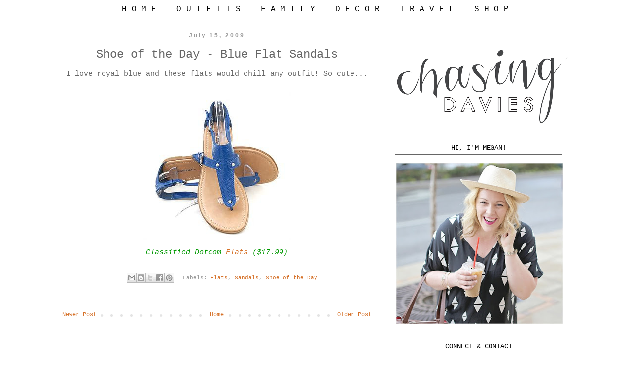

--- FILE ---
content_type: text/html; charset=utf-8
request_url: https://www.google.com/recaptcha/api2/aframe
body_size: 268
content:
<!DOCTYPE HTML><html><head><meta http-equiv="content-type" content="text/html; charset=UTF-8"></head><body><script nonce="U0uC1_epj5wkVRTHAPp5DQ">/** Anti-fraud and anti-abuse applications only. See google.com/recaptcha */ try{var clients={'sodar':'https://pagead2.googlesyndication.com/pagead/sodar?'};window.addEventListener("message",function(a){try{if(a.source===window.parent){var b=JSON.parse(a.data);var c=clients[b['id']];if(c){var d=document.createElement('img');d.src=c+b['params']+'&rc='+(localStorage.getItem("rc::a")?sessionStorage.getItem("rc::b"):"");window.document.body.appendChild(d);sessionStorage.setItem("rc::e",parseInt(sessionStorage.getItem("rc::e")||0)+1);localStorage.setItem("rc::h",'1768400485217');}}}catch(b){}});window.parent.postMessage("_grecaptcha_ready", "*");}catch(b){}</script></body></html>

--- FILE ---
content_type: text/plain
request_url: https://www.google-analytics.com/j/collect?v=1&_v=j102&a=511662624&t=pageview&_s=1&dl=https%3A%2F%2Fwww.chasingdavies.com%2F2009%2F07%2Fshoe-of-day-blue-flat-sandals.html&ul=en-us%40posix&dt=Chasing%20Davies%3A%20Shoe%20of%20the%20Day%20-%20Blue%20Flat%20Sandals%7C%23%7C&sr=1280x720&vp=1280x720&_u=QCCAgEABCAAAACACI~&jid=1487444365&gjid=1147713559&cid=1423603247.1768400482&tid=UA-60395951-29&_gid=1162287145.1768400482&_slc=1&z=1326141827
body_size: -837
content:
2,cG-DQERZT3LZG